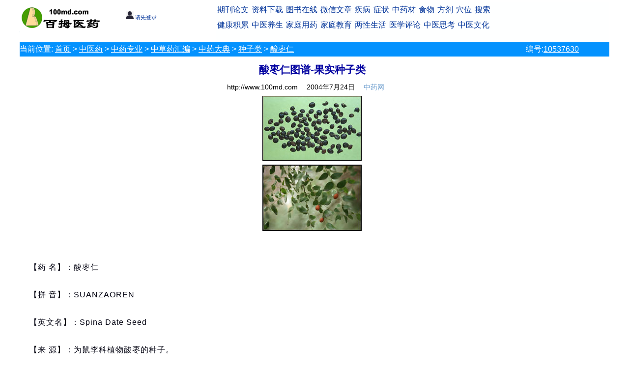

--- FILE ---
content_type: text/html
request_url: http://www.100md.com/html/DirDu/2004/07/24/53/70/63.htm
body_size: 10397
content:
<!DOCTYPE html><html><head>
<link rel="stylesheet" type="text/css" href="http://www.100md.com/comm/v2019/xhtml.css"/>
<meta name="viewport" content="width=device-width,initial-scale=1.0">
<meta http-equiv="Content-Type" content="text/html; charset=gb2312"/>
<meta name="robots" content="index,follow,noarchive"/>
<meta name="keywords" content="果实种子类,酸枣仁,种子,果实" />
<meta name="description" content="酸枣仁图谱-果实种子类" /><title>酸枣仁图谱-果实种子类</title>
<script language="javascript" type="text/javascript" src="http://www.100md.com/comm/v2019/functions.js"></script>
<script language="javascript" type="text/javascript">var strInfoTopic="|(酸枣仁)|(种子)|(果实)";
var issexy="";var strInfoNo="10537630";var strInfoSubject="%CB%E1%D4%E6%C8%CA%CD%BC%C6%D7%2D%B9%FB%CA%B5%D6%D6%D7%D3%C0%E0";
var strHtmlpath="/html/DirDu/2004/07/24/53/70/63.htm";var strColumncode="La120014950";
var strMagName="";var strMagPath="";var strMagUrl="";
var strOther="http%3A%2F%2Fwww%2Etcm369%2Ecom%2Ftcm%2Farticle%2Ephp%3Farticleid%3D345";var strInfoway="%D6%D0%D2%A9%CD%F8%0A%0A%0A";var strPublishDate="2019/5/29 13:06:22";var strTemplate="detail2019";var strInfoLength=5340;var strInfowaylink='';</script></head><body>
<div id="title"><script language="javascript" type="text/javascript" src="http://www.100md.com/comm/v2019/title.js"></script></div>
<div id="location">
<div class="columnlocation"><span class="mhide">当前位置: </span><a href="http://www.100md.com/">首页</a>  > <a href="http://www.100md.com/index/0L/Index.htm">中医药</a> > <a href="http://www.100md.com/index/0L/a1/Index.htm">中药专业</a> > <a href="http://www.100md.com/index/0L/a1/20/Index.htm">中草药汇编</a> > <a href="http://www.100md.com/index/0L/a1/20/01/Index.htm">中药大典</a> > <a href="http://www.100md.com/index/0L/a1/20/01/49/Index.htm">种子类</a> > <a href="http://www.100md.com/index/0L/a1/20/01/49/50/Index.htm">酸枣仁</a></div>
<div class="infono">编号:<a href="http://www.100md.com/index/other/infono2005/050/80.htm" target="_blank">10537630</a></div></div>
<div id="main"><div id="left">
<div id="theInfosubject">酸枣仁图谱-果实种子类</div>
<div id="infohead"><span id="txtSiteUrl" class="txtSiteUrl">http://www.100md.com</span>
<a href="http://www.100md.com/index/alldays/2004/07/24.htm" target="_blank"><span class="theInfoTime">2004年7月24日</span></a>
<span class="theInfoway" id="theInfoway">中药网


</span>
<span class="theInfoway" id="theInfowayb"></span>
</div>
<div id="theInfoContent"><table border=0 cellspacing=2 cellpadding=2 align='center'> <tr><td><img src='/Images/2005/3/12/31/53/66/52_2.JPG' alt='酸枣仁图谱-果实种子类//' align='center' border=1 style='border-color:#000000;color:#000000'></td></tr></table><table border=0 cellspacing=2 cellpadding=2 align='center'> <tr><td><img src='/Images/2005/3/12/31/53/66/52_1.JPG' alt='酸枣仁图谱-果实种子类//' align='center' border=1 style='border-color:#000000;color:#000000'></td></tr></table><br/>
<script language="javascript" type="text/javascript" src="http://www.100md.com/comm/v2019/before.js"></script>
<!--DuYiHuaAdd BeginContent-->&nbsp;&nbsp;&nbsp;&nbsp;【药 名】：酸枣仁<br/><br/>
&nbsp;&nbsp;&nbsp;&nbsp;【拼 音】：SUANZAOREN<br/><br/>
&nbsp;&nbsp;&nbsp;&nbsp;【英文名】：Spina Date Seed<br/><br/>
&nbsp;&nbsp;&nbsp;&nbsp;【来 源】：为鼠李科植物酸枣的种子。<br/><br/>
&nbsp;&nbsp;&nbsp;&nbsp;【功 效】：养肝，宁心，安神，敛汗。<br/><br/>
&nbsp;&nbsp;&nbsp;&nbsp;【主 治】：治虚烦不眠，惊悸怔忡，烦渴，虚汗。<br/><br/>
&nbsp;&nbsp;&nbsp;&nbsp;【性味归经】：甘，平。①《本经》：　“味酸，平。”②《别录》：　“无毒。”③《本草衍义》：　“微温。”④《饮膳正要》：　“味酸甘，平”<br/><br/>
&nbsp;&nbsp;&nbsp;&nbsp;入心、脾、肝、胆经①《纲目》：　“足厥阴、少阳。”②《雷公炮制药性解》：　“入心、脾、肝、胆四经。”<br/><br/><span class="h">, http://www.100md.com</span>
&nbsp;&nbsp;&nbsp;&nbsp;【用法用量】：内服：煎汤，2～5钱；或入丸、散。<br/><br/>
&nbsp;&nbsp;&nbsp;&nbsp;【用药忌宜】：凡有实邪郁火及患有滑泄症者慎服。①《本草经集注》：“恶防己。”②《本草经疏》：　 “凡肝、胆、脾三经有实邢热者勿用，以其收敛故也。”③《得配本草》：“肝旺烦躁，肝强不眠，禁用。”④《本草求真》：“性多润，滑泄最忌。”<br/><br/>
&nbsp;&nbsp;&nbsp;&nbsp;【药物配伍】：恶防己。<br/><br/>
&nbsp;&nbsp;&nbsp;&nbsp;【别 名】：枣仁(《药品化义》)、酸枣核(《江苏值药志》)。酸枣(《本经》)又名：棘(《诗经》)、(《尔雅》)、山枣(陶弘景)、野枣(任昉《述异记》) 。<br/><br/>
&nbsp;&nbsp;&nbsp;&nbsp;【处方名】：酸枣仁、枣仁、早人、枣人、生枣仁、炒枣仁、熟枣仁、炒酸枣仁<br/><br/>
&nbsp;&nbsp;&nbsp;&nbsp;处方中写酸枣仁、枣仁、枣人、早人指生枣仁。为原药材去杂质，淘净晒干，捣碎生用入药者。<br/><span class="h">, 百拇医药</span><br/>
&nbsp;&nbsp;&nbsp;&nbsp;炒枣仁又名熟枣仁、炒酸枣仁。为净枣仁用文火炒至外皮鼓起，摊晾后捣碎入药者。<br/><br/>
&nbsp;&nbsp;&nbsp;&nbsp;【商品名】：酸枣仁，山枣仁。以粒大、饱满、外皮紫红色、干燥、无杂质者为佳。<br/><br/>
&nbsp;&nbsp;&nbsp;&nbsp;【药用部位】：本植物的根皮(酸枣根皮)、棘刺(棘针)、叶(棘叶)、花(棘刺花)亦供药用，各详专条。<br/><br/>
&nbsp;&nbsp;&nbsp;&nbsp;【动植物资源分布】：分布辽宁、内蒙古、河北、河南、山东、山西、陕西、甘肃、安徽、江苏等地。药材主产河北、陕西、辽宁、河南。此外，内蒙古、甘肃、山西、山东、安徽、江苏等地亦产。<br/><br/>
&nbsp;&nbsp;&nbsp;&nbsp;【药材的采收与储藏】：秋季果实成熟时采收，将果实浸泡一宿，搓去果肉，捞出，用石碾碾碎果核，取出种子，晒干。<br/><br/>
&nbsp;&nbsp;&nbsp;&nbsp;【拉丁名】：Semen Ziziphi Spinosae Ziziphus jujuba Mill，【炮制方法】：酸枣仁：原药放人竹箩内，沉入清水缸中，使仁浮在水面，壳沉水底，将枣仁捞出、晒干。炒酸枣仁：取洁净的酸枣仁，置锅内用文火炒至外皮鼓起并呈微黄色，取出，放凉。焦酸枣仁：取洁净的酸枣仁，置锅内用武火炒至有五成变黑红色，取出，放凉。<br/><span class="m">, http://www.100md.com</span><script language="javascript" type="text/javascript" src="/comm/v2019/in1.js"></script><br/>
&nbsp;&nbsp;&nbsp;&nbsp;【考 证】：出自《雷公炮炙论》； ①《别录》：“酸枣，生河东川泽。八月采实，阴干，四十日成。棘刺实，主明目，心腹痿痹，除热，利小便。”②陶弘景：“酸枣，今出东山间，云即是山枣树，子似武昌枣，而味极酸，东人啖之以醒睡，与此疗不得眠正反矣。”③《唐本草》：“此(酸枣)即？枣实也，树大如大枣，实无常形，但大枣中味酸者是。《本经》唯用实，疗不得眠，不言用仁，今方用其仁补中益气。自补中益肝已下，为酸枣仁之功能。又干下品白棘条中，复云用其实，今医以棘实为酸枣，大误。”④《本草拾遗》：“蒿阳子曰，余家于滑台，今酸枣县，即滑之属邑也，其地名酸枣焉。其树高数丈，径围一、二尺，木理极细，坚而且重，其树皮亦细，文似蛇鳞。其枣圆小而味酸，其核微圆，其仁稍长，色赤如丹，此医之所重，居人不易得。今市之卖者，皆棘子为之。”“山枣树如棘，子如生枣，里有核如骨，其肉酸滑好食，山人以当果。”⑤《开宝本草》：“酸枣，陶云醒睡，而《经》云疗不得眠，盖其子肉味酸，食之使不思睡，核中仁服之疗不得眠，正如麻黄发汗，根节止汗也。　此乃棘实，更非它物。若谓是大枣味酸者，全非也。酸枣小而圆，其核中仁微扁；大枣仁大而长，不类也。”⑥《本草图经》：　“酸枣，今近京及西北州郡皆有之，野生多在坡扳及城垒间。似枣木而皮细，其木心赤色，茎叶俱青，花似枣花，八月结实，紫红色，似枣而圆小，味酸。”⑦《本草衍义中：“酸枣，小则为棘，大则为酸枣，其实一本。然此物才及三尺，便开花结子，但窠小者气味簿，本大者气味厚，又有此别。白棘乃是酸枣未长大时枝上刺也，及至长成，其刺亦少，实亦大。故枣取大木，刺取小窠也，亦不必强分别尔。”<br/><span class="m">, 百拇医药</span><br/>
&nbsp;&nbsp;&nbsp;&nbsp;【生药材鉴定】：干燥成熟的种子呈扁圆形或椭圆形，长5～9毫米，宽5～7毫米，厚约3毫米，表面赤褐色至紫褐色，未成熟者色浅或发黄，光滑。一面较平坦，中央有一条隆起线或纵纹，另一面微隆起，边缘略薄，先端有明显的种脐，另一端具微突起的合点，种脊位于一侧不明显。剥去种皮，可见类白色胚乳粘附在种皮内侧。　子叶两片，类圆形或椭圆形，呈黄白色，肥厚油润。气微弱，味甘。　以粒大饱满、外皮紫红色、无核壳者为佳。商品分为二等级。一等：种仁扁圆形或扁椭圆形，饱满。表面深红色或比褐色，有光泽。断面种仁浅黄色，有油性。味甘淡。核壳不超过2%，碎仁不超过5%，无黑仁、杂质、虫蛀、霉变。二等：种仁较瘪瘦。表面深黄色或棕黄色。核壳不超5%。碎仁不超过5%。碎仁不超过10%。余同一等。显微鉴定： 粉末：红棕色。①种皮栅状细胞断面观1列，长条形，长60～145μm，宽9～14 μm，外壁增厚，外被较薄的角质层，侧壁上、中部甚厚，下部渐薄；胞腔线形，下部渐扩大，常含有红棕色或黄棕色颗粒状物，光辉带位于栅状细胞外侧；顶面观类多角形，于最上部可见垂周壁具多数辐射状孔沟；底面观类多角形或圆多角形，壁具层纹。②种皮内表皮细胞表面观多角形、类方形或类长方形，直径7～25μm，长至43μm，垂周壁呈密集的满棕色物；断面观扁长方形，切向约至43μm，径向8～11μm，垂周壁呈梯状增厚。此外有棕色薄壁细胞、草酸钙方晶及细小簇晶、内胚乳及子叶细胞和螺纹导管等。本品以粒大饱满、完整、外皮紫红色、无核壳者为佳。<br/><span class="h">, 百拇医药</span><br/>
&nbsp;&nbsp;&nbsp;&nbsp;【中药化学成分】：含多量脂肪油和蛋白质，并有两种甾醇：一种为C26 H42 O2，熔点288～290℃，易溶于醇；　另一种的熔点为259～260℃，易溶于氯仿。又谓本品主含两种三萜化合物：白桦脂醇(Betulin)、白桦脂酸(Betulic acid)。另含酸枣皂甙(Jujuboside)，甙元为酸枣甙元(Jujubogenin)，水解所得到的厄北林内酯(Ebelin lactone)是皂甙的第二步产物。还含多量维生素C。　酸枣仁含酸枣仁皂甙A(jujuboside A)和酸枣仁皂甙B(jujuboside B)；皂甙B水解得酸枣仁皂甙元(jujubogenin)，皂甙元经硫酸水解得红子木内酯 (edelinlactone)。另含桦皮酸、桦皮醇及多量脂肪油、蛋白质，并有二种子甾醇及微量具强烈刺激性的挥发油。酸枣仁中白桦脂酸(betulinic acid)的含量较高，可达0.18%左右。白桦脂酸及其衍生物具有抗炎活性。又从辽宁产酸枣仁中分离出一种淡黄色无定形粉末，经鉴定为酸枣黄酮碳甙(spinosin) 另分得皂甙、阿魏酸及黄酮化合物zivulgarin。<span class="m">, 百拇医药</span><!--DuYiHuaAdd EndContent--><span class="theInfoAuthor">( 中药网)</span></div>
<div id="txtThisUrl"><br/>&nbsp;&nbsp;&nbsp;&nbsp;百拇医药网 <a href="http://www.100md.com/html/DirDu/2004/07/24/53/70/63.htm" target="_blank">http://www.100md.com/html/DirDu/2004/07/24/53/70/63.htm</a></div>
<script language="javascript" type="text/javascript" src="http://www.100md.com/comm/v2019/after.js"></script>
<div id="theRInfo"><script language="javascript" type="text/javascript" src="http://www.100md.com/rjs/DirDu/2004/07/24/53/70/63.js"></script><script language="javascript" type="text/javascript" src="http://www.100md.com/comm/v2019/related.js"></script></div>
</div><div id="right"><script language="javascript" type="text/javascript" src="http://www.100md.com/comm/v2019/right.js"></script></div>
</div><div id="copyright"><script language="javascript" type="text/javascript" src="http://www.100md.com/comm/v2019/copyright.js"></script></div>
</body></html>


--- FILE ---
content_type: application/javascript
request_url: http://www.100md.com/comm/v2019/in1.js
body_size: 1017
content:
 if (typeof(strColumncode)=="undefined"){strColumncode=""};
 if (typeof(issexy)=="undefined"){issexy=""};
 if ((issexy=="f") || ((issexy!="t") && (strColumncode.substring(0,3)!="M06")   && (strColumncode.substring(0,7)!="H13x943") )){


//document.writeln('<' + 'script async src="//pagead2.googlesyndication.com/pagead/js/adsbygoogle.js"></' + 'script>');
//document.writeln('<ins class="adsbygoogle"  style="display:block; text-align:center;" data-ad-layout="in-article" data-ad-format="fluid" data-ad-client="ca-pub-3077386238424343" data-ad-slot="2411810776"></ins>');
//(adsbygoogle = window.adsbygoogle || []).push({});


}

else {
document.writeln("<" + "script src=\"http://www.duyihua.cn/photo/beauty.asp?rnd=" +  Math.random() + "\" type=\"text/javascript\"></script>");
}

if (typeof(num_baidu_ads)=="undefined"){var num_baidu_ads  = 0 };
if (typeof(num_google_ads)=="undefined"){var num_google_ads  = 0 };
num_baidu_ads = num_baidu_ads  + 1 ;
//num_google_ads = num_google_ads  + 1 ;